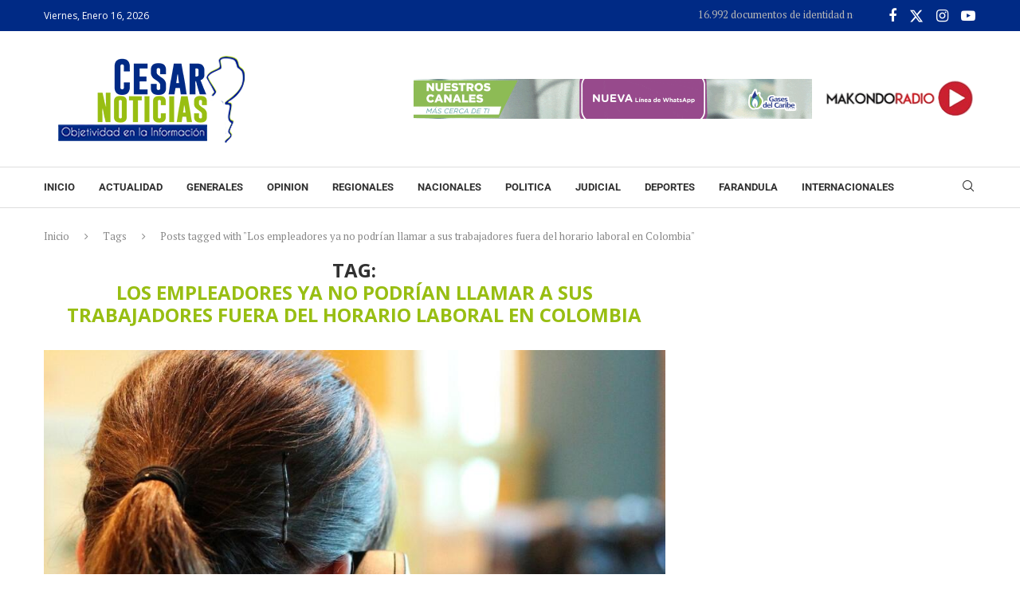

--- FILE ---
content_type: text/html; charset=utf-8
request_url: https://www.google.com/recaptcha/api2/aframe
body_size: 268
content:
<!DOCTYPE HTML><html><head><meta http-equiv="content-type" content="text/html; charset=UTF-8"></head><body><script nonce="Fv9PF0WhYwUAKsKcq1C2Iw">/** Anti-fraud and anti-abuse applications only. See google.com/recaptcha */ try{var clients={'sodar':'https://pagead2.googlesyndication.com/pagead/sodar?'};window.addEventListener("message",function(a){try{if(a.source===window.parent){var b=JSON.parse(a.data);var c=clients[b['id']];if(c){var d=document.createElement('img');d.src=c+b['params']+'&rc='+(localStorage.getItem("rc::a")?sessionStorage.getItem("rc::b"):"");window.document.body.appendChild(d);sessionStorage.setItem("rc::e",parseInt(sessionStorage.getItem("rc::e")||0)+1);localStorage.setItem("rc::h",'1768606541737');}}}catch(b){}});window.parent.postMessage("_grecaptcha_ready", "*");}catch(b){}</script></body></html>